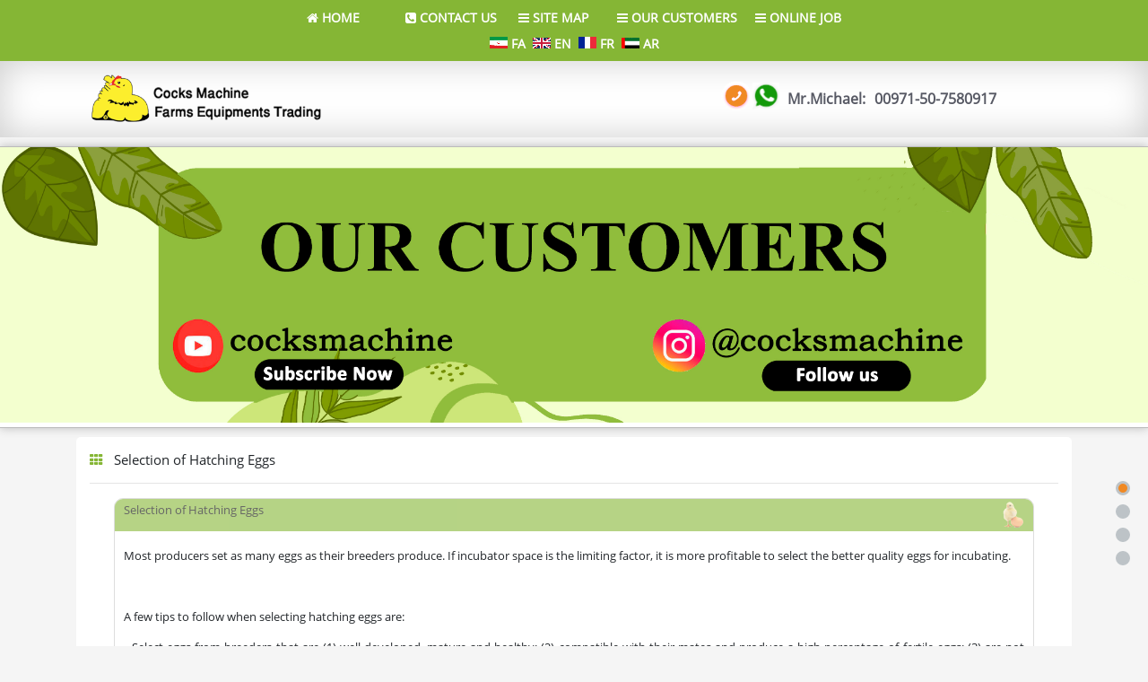

--- FILE ---
content_type: text/html
request_url: https://cocksmachine.com/select_health.html
body_size: 5032
content:
<!DOCTYPE html>
<html lang=fa dir=rtl>

<head>
	<script async src="https://www.googletagmanager.com/gtag/js?id=AW-1007707979"></script>
	<script>
	window.dataLayer = window.dataLayer || [];

	function gtag() {
		dataLayer.push(arguments);
	}
	gtag('js', new Date());
	gtag('config', 'AW-1007707979');
	</script>
	<script>
	(function(w, d, s, l, i) {
		w[l] = w[l] || [];
		w[l].push({
			'gtm.start': new Date().getTime(),
			event: 'gtm.js'
		});
		var f = d.getElementsByTagName(s)[0],
			j = d.createElement(s),
			dl = l != 'dataLayer' ? '&l=' + l : '';
		j.async = true;
		j.src = 'https://www.googletagmanager.com/gtm.js?id=' + i + dl;
		f.parentNode.insertBefore(j, f);
	})(window, document, 'script', 'dataLayer', 'GTM-MJ3HB8B');
	</script>
	<script async src="https://www.googletagmanager.com/gtag/js?id=G-8V310PEE2Z"></script>
	<script>
	window.dataLayer = window.dataLayer || [];

	function gtag() {
		dataLayer.push(arguments);
	}
	gtag('js', new Date());
	gtag('config', 'G-8V310PEE2Z');
	</script>
	<title>Egg incubator , chicken incubator | Cocksmachine</title>
	<meta name=description content="Cocksmachine products are able to work by car battery & solar power | For the first time battery operated egg incubators has been innovated | CocksMachine">
	<meta name=robots content=noodp>
	<meta name=keywords content="chicken incubator,egg incubator">
	<link href=https://cocksmachine.com/ rel=canonical>
	<meta property=og:locale content=fa_IR>
	<meta property=og:type content=website>
	<meta property=og:title content="Egg incubator , Chicken incubator | Cocksmachine">
	<meta property=og:description content="Cocksmachine products are able to work by car battery & solar power | For the first time battery operated egg incubators has been innovated | CocksMachine">
	<meta content=https://cocksmachine.com/ property=og:url>
	<meta property=og:site_name content=CocksMachine>
	<meta property=og:image content=../img/arm-seo.png>
	<meta name=twitter:card content=summary>
	<meta name=twitter:description content="Cocksmachine products are able to work by car battery & solar power | For the first time battery operated egg incubators has been innovated | CocksMachine">
	<meta name=twitter:title content="Egg incubator , Chicken incubator | CocksMachine">
	<meta name=twitter:image content=../img/arm-seo.png>
	<script type=application/ld+json>{"@context":"http:\/\/schema.org","@type":"WebSite","url":"http:\/\/cocksmachine.com\/","name":"\u062f\u0633\u062a\u06af\u0627\u0647 \u062c\u0648\u062c\u0647 \u06a9\u0634\u06cc \u06a9\u0627\u06a9\u0633 \u0645\u0627\u0634\u06cc\u0646","alternateName":"\u062f\u0633\u062a\u06af\u0627\u0647 \u062c\u0648\u062c\u0647 \u06a9\u0634\u06cc","potentialAction":{"@type":"SearchAction","target":"http:\/\/cocksmachine.com\/?s={search_term_string}","query-input":"required name=search_term_string"}}</script>
	<script type=application/ld+json>{"@context":"http:\/\/schema.org","@type":"Organization","url":"http:\/\/cocksmachine.com\/","sameAs":["http:\/\/facebook.com\/cocksincubators","https:\/\/www.instagram.com\/chickenincubator\/"],"name":"\u06a9\u0627\u06a9\u0633 \u0645\u0627\u0634\u06cc\u0646","logo":"http:\/\/cocksmachine.com\/img\/arm-seo.png"}</script>
	<meta name=msvalidate.01 content=927DB89219E804727D33E9E7A012F32D>
	<meta name=google-site-verification content=googlefc44ee695928b303.html>
	<meta http-equiv=Pragma content=no-cache>
	<meta http-equiv=Expires content=-1>
	<meta http-equiv=CACHE-CONTROL content=NO-CACHE>
	<meta http-equiv=Content-Type content="text/html; charset=UTF-8">
	<meta charset=utf-8>
	<meta name=format-detection content="telephone=no">
	<meta http-equiv=X-UA-Compatible content="IE=edge">
	<meta name=viewport content="width=device-width, initial-scale=1">
	<meta name=description content="Cocksmachine products are able to work by car battery & solar power | For the first time battery operated egg incubators has been innovated | CocksMachine">
	<meta name=keywords content="Egg incubator , Chicken incubator | Cocksmachine">
	<meta name=robots contetns=index,follow>
	<link rel=apple-touch-icon href=https://www.cocksmachine.com/favicon.ico>
	<link rel=apple-touch-icon-precomposed sizes=57x57 href=https://www.cocksmachine.com/logo1.png>
	<link rel=apple-touch-icon-precomposed sizes=72x72 href=https://www.cocksmachine.com/logo2.png>
	<link rel=apple-touch-icon-precomposed sizes=114x114 href=https://www.cocksmachine.com/logo3.png>
	<link rel=apple-touch-icon-precomposed sizes=144x144 href=https://www.cocksmachine.com/logo4.png>
	<link rel=stylesheet href=./css/main.css>
	<link rel=stylesheet href=./css/guide.css>
	<link rel=stylesheet href=./css/responsive.css>
	<link rel=stylesheet href=./css/bootstrap.css>
	<link rel=stylesheet href=./css/bootstrap-rtl.min.css>
	<link rel=stylesheet href=./css/font-awesome.min.css>
	<link rel=stylesheet href=./css/reset.css>
	<link rel=stylesheet type=text/css href=./slider/engine1/style.css>
</head>

<body>
	<noscript>
		<iframe src="https://www.googletagmanager.com/ns.html?id=GTM-MJ3HB8B" height=0 width=0 style=display:none;visibility:hidden></iframe>
	</noscript>
	<div data-spy=affix id=dot-nav>
		<ul>
			<li class="awesome-tooltip active" title=Header_Sec>
				<a href=#header_Sec></a>
			</li>
			<li class=awesome-tooltip title=Content_Sec>
				<a href=#content_Sec></a>
			</li>
			<li class=awesome-tooltip title=News_Sec>
				<a href=#news_Sec></a>
			</li>
			<li class=awesome-tooltip title=Footer_Sec>
				<a href=#footer_Sec></a>
			</li>
		</ul>
	</div>
	<section id=header_Sec>
		<div class=top_menu_row>
			<div class=row>
				<div class=container>
					<div class="col-sm-12 col-md-12 col-xs-12 text-center top_menu"><a target="_blank" href="./index.html"><i class="fa fa-home" aria-hidden="true"></i>&nbsp;<strong>HOME</strong></a><a href="https://cocksmachine.com/contact/" target="_blank"><i class="fa fa-phone-square" aria-hidden="true"></i>&nbsp;<strong>CONTACT US</strong></a>
						<br class="mobile_br"><a target="_blank" href="./site_map.html"><i class="fa fa-bars" aria-hidden="true"></i>&nbsp;<strong>SITE MAP</strong></a><a target="_blank" href="./news_3.html"><i class="fa fa-bars" aria-hidden="true"></i>&nbsp;<strong>OUR CUSTOMERS</strong></a><a target="_blank" href="./job"><i class="fa fa-bars" aria-hidden="true"></i>&nbsp;<strong>ONLINE JOB</strong></a>
						<br>
						<a target="_blank" style="margin:5px 2px;min-width:30px;text-decoration:none!important;color:#fff" href="https://www.cocksmachine.com/fa"><img src="image/fa.png"><strong>&nbsp;FA</strong></a>
						<a target="_blank" href="https://www.cocksmachine.com/" style="margin:5px 2px;min-width:30px;text-decoration:none!important;color:#fff"><img src="image/en.png"><strong>&nbsp;EN</strong></a>
						<a target="_blank" href="https://www.cocksmachine.com/fr/" style="margin:5px 2px;min-width:30px;text-decoration:none!important;color:#fff"><img src="image/fr.png"><strong>&nbsp;FR</strong></a>
						<a target="_blank" href="https://www.cocksmachine.com/Ar/" style="margin:5px 2px;min-width:30px;text-decoration:none!important;color:#fff"><img src="image/ar.png"><strong>&nbsp;AR</strong></a>
					</div>
				</div>
			</div>
		</div>
		<div class=top_row>
			<div class=row>
				<div class=container>
					<div class="col-xs-12 text-left pc_logo"><img src=image/ed.png></div>
					<div class="col-md-5 col-sm-12 col-xs-12 tel pull-right">
						<div class=pull-left><a class=pull-right href=https://wa.me/971507580917>00971-50-7580917</a><a class=pull-right href=https://wa.me/971507580917>&nbsp;Mr.Michael: </a><img class=pull-right style="width: 30px !important; height: auto;margin-top:4px;" src=image/whatsup.gif><img class=pull-right style="width:36px; height: auto;margin-top: 2px;" src=./image/phone.gif></div>
						<div class=clearfix></div>
					</div>
					<div class="clearfix visible-md-block"></div>
					<div class="clearfix visible-sm-block"></div>
					<div class="clearfix visible-xs-block"></div>
				</div>
			</div>
		</div>
		<div class=clearfix></div>
		<div class="col-md-12 col-sm-12 col-sx-12 top_icon text-center" style="padding: 0px !important;">
			<div id=hero>
				<a class=youtube href=https://www.youtube.com/cocksmachine target=_blank></a>
				<a class=instagram href="https://www.instagram.com/eggincubator" target=_blank></a><img src=https://www.cocksmachine.com/slider/data1/images/14.jpg alt>
				<div class=ws_shadow></div>
			</div>
		</div>
		<script type=text/javascript src=./slider/engine1/wowslider.js></script>
		<script type=text/javascript src=./slider/engine1/script.js></script>
	</section>
	<section id=content_Sec>
		<div class="col-xs-12 text-center main_content">
			<div class=container>
				<div class=row>
					<div class="inner_content text-left">
						<h2 class=inner_content_titr><i class="fa fa-th" aria-hidden=true></i> &nbsp; Selection of Hatching Eggs </h2>
						<hr>
						<div id=general_info class=guide_wrapper>
							<div class="guide_header guide_header_green" style="opacity: 0.6;">
								<h3 class=pull-left>Selection of Hatching Eggs</h3><img class=pull-right width=26px height=30px src=image/guide/bullet2.png>
								<div class=clearfix></div>
							</div>
							<div class="guide_body text-center">
								<p class=text-justify> Most producers set as many eggs as their breeders produce. If incubator space is the limiting factor, it is more profitable to select the better quality eggs for incubating.
									<br>
									<br> A few tips to follow when selecting hatching eggs are:
									<br> • Select eggs from breeders that are (1) well developed, mature and healthy; (2) compatible with their mates and produce a high percentage of fertile eggs; (3) are not disturbed much during the mating season; (4) fed a complete breeder diet; and (5) not directly related [brother, sister, mother, father, etc.].
									<br>• Avoid excessively large or small eggs. Large eggs hatch poorly and small eggs produce small chicks.
									<br>• Avoid eggs with cracked or thin shells. These eggs have difficulty retaining moisture needed for proper chick development. Penetration of disease organisms increase in cracked eggs.
									<br>• Do not incubate eggs that are excessively misshapen.
									<br>• Keep only clean eggs for hatching. Do not wash dirty eggs or wipe eggs clean with a damp cloth. This removes the egg's protective coating and exposes it to entry of disease organisms. The washing and rubbing action also serves to force disease organisms through the pores of the shell. </p>
							</div>
						</div>
						<div id=how_strap class=guide_wrapper>
							<div class="guide_header guide_header_green" style="opacity: 0.9;">
								<h3 class=pull-left>Egg Care and Storage</h3><img class=pull-right width=26px height=30px src=image/guide/bullet2.png>
								<div class=clearfix></div>
							</div>
							<div class="guide_body text-center">
								<p class=text-justify> Many times a producer carefully attends to the incubation process but disregards the care of the eggs before they are placed in the incubator. Even before incubation starts the embryo is developing and needs proper care. Hatching eggs suffer from reduced hatchability if the eggs are not cared for properly. Listed below are tips to help maintain hatching egg quality.
									<br> • Collect eggs at least three times daily. When daily high temperatures exceed 85 degrees F. increase egg collection to five times daily. Collect two or three times in the morning and one or two times in the afternoon.
									<br>• Slightly soiled eggs can be used for hatching purposes without causing hatching problems, but dirty eggs should not be saved. Do not wash dirty eggs.
									<br>• Store eggs in a cool-humid storage area. Ideal storage conditions include a 55 degree F. temperature and 75% relative humidity. Store the eggs with the small end pointed downward.
									<br> • Alter egg position periodically if not incubating within 4-6 days. Turn the eggs to a new position once daily until placing in the incubator.
									<br> • Hatchability holds reasonably well up to seven days, but declines rapidly afterward. Therefore, do not store eggs more than 7 days before incubating. After 3 weeks of storage, hatchability drops to almost zero. Plan ahead and have a regular hatching schedule to avoid storage problems and reduced hatches.
									<br>• Allow cool eggs to warm slowly to room temperature before placing in the incubator. Abrupt warming from 55 degrees to 100 degrees causes moisture condensation on the egg shell that leads to disease and reduced hatches. </p>
							</div>
						</div>
					</div>
					<div class=clearfix></div>
				</div>
			</div>
		</div>
		<div class=clearfix></div>
	</section>
	<section id=news_Sec>
		<div class="col-md-12 col-sm-12 middle_div text-center">
			<div class=row><img class=pic_page src=./image/middle_image/136.jpg></div>
		</div>
		<div class=clearfix></div>
		<div class="col-md-12 col-sm-12 col-sx-12 top_icon text-center">
			<div class=row>
				<div class="col-md-2 col-sm-4 col-xs-6">
					<a target=_blank href=./files/file.pdf>
						<div class=icon><img src=image/icon/chart.png>
							<p> Download Cataluge </p>
						</div>
					</a>
				</div>
				<div class="col-md-4 col-sm-4 col-xs-6">
					<a target=_blank href=terms.html>
						<div class=icon><img src=./image/icon/gift.png>
							<p> Terms & condition </p>
						</div>
					</a>
				</div>
				<div class="clearfix visible-xs-block"></div>
				<div class="col-md-2 col-sm-4 col-xs-6">
					<a target=_blank href=./standard.html>
						<div class=icon><img src=image/icon/iso.png>
							<p> Iso 9001:2008 </p>
						</div>
					</a>
				</div>
				<div class="col-md-4 col-sm-4 col-xs-6">
					<a target=_blank href="big machine.html">
						<div class=icon><img src=image/icon/sun.png>
							<p> Why Not Big Machine ? </p>
						</div>
					</a>
				</div>
				<div class="clearfix visible-xs-block"></div>
				<div class="clearfix visible-sm-block"></div>
				<div class="clearfix visible-md-block"></div>
			</div>
		</div>
		<div class=clearfix></div>
	</section>
	<br>
	<section id=footer_Sec>
		<div class=row>
			<div class="container text-center">
				<div class=bottom_img>
					<div class=text-center style="display: inline-block; max-width: 230px;">
						<a target=_blank href=./find_issu.html><img src=./image/bottom_img/1.jpg></a>
					</div>
					<div class=text-center style="display: inline-block; max-width: 230px;">
						<a target=_blank href=chicken_time_table.html><img src=./image/bottom_img/2.jpg></a>
					</div>
					<div class=text-center style="display: inline-block; max-width: 230px;">
						<a target=_blank href=film_gallery.html><img src=./image/bottom_img/3.jpg></a>
					</div>
					<div class=text-center style="display: inline-block; max-width: 230px;">
						<a target=_blank href=./woody_metal_problems.html><img src=./image/bottom_img/4.jpg></a>
					</div>
					<div class=text-center style="display: inline-block; max-width: 230px;">
						<a target=_blank href=./general_notes.html><img src=./image/bottom_img/5.jpg></a>
					</div>
					<div class=text-center style="display: inline-block; max-width: 230px;">
						<a target=_blank href=./chicken_retention-conditions.html><img src=./image/bottom_img/6.jpg></a>
					</div>
					<div class=text-center style="display: inline-block; max-width: 230px;">
						<a target=_blank href=./fertility_test.html><img src=./image/bottom_img/7.jpg></a>
					</div>
					<div class=text-center style="display: inline-block; max-width: 230px;">
						<a target=_blank href=./select_health.html><img src=./image/bottom_img/8.jpg></a>
					</div>
					<div class=clearfix></div>
				</div>
			</div>
		</div>
		<div class=footer>
			<div class=container>
				<div class="col-md-6 col-sm-12 col-sx-12 text-left contact_footer">
					<h5><i class="fa fa-users" aria-hidden=true></i>&nbsp;Contact Us</h5>
					<hr>
					<p><i class="fa fa-phone-square" aria-hidden=true></i> &nbsp; International Customers & agents
						<br><i class="fa fa-map-marker" aria-hidden=true></i>&nbsp;&nbsp;&nbsp; UAE- Dubai
						<br><img style="width: 20px; height: auto;" src=image/whatsup.gif>&nbsp;&nbsp;<span dir=ltr><a href=https://wa.me/971507580917>Mr. Michael : 00971-50-7580917</a></span>
						<br><i class="fa fa-envelope" aria-hidden=true></i>&nbsp; <span dir=ltr> <a href="/cdn-cgi/l/email-protection" class="__cf_email__" data-cfemail="5f1833303d3e331f3c303c342c323e3c3736313a713c3032">[email&#160;protected]</a> </span></p>
					<br>
				</div>
				<div class="col-md-6 col-sm-12 col-sx-12 text-left fast_link">
					<h5><i class="fa fa-external-link" aria-hidden=true></i>&nbsp;Quick Access</h5>
					<hr>
					<p><a href=https://cocksmachine.com/contact/ target=_blank>Contact Us</a>
						<br><a target=_blank href=./gallery.html>Image Gallery</a>
						<br><a target=_blank href=./exhibition.html>Exhibitions</a>
						<br>
					</p>
				</div>
				<div class=clearfix></div>
			</div>
			<div class=clearfix></div>
			<div class=second_footer><img src=./image/footer2.png width=100% height=100%>
				<p class=text-left style="color:#000;font-size:15px;margin-bottom: 0px; position: absolute;bottom: 24px;left:30px"> Copyright ©2006 cocksmachine.com </p>
			</div>
		</div>
	</section>
	<script data-cfasync="false" src="/cdn-cgi/scripts/5c5dd728/cloudflare-static/email-decode.min.js"></script><script src=./js/jquery.min.js></script>
	<script src=./js/bootstrap.js></script>
	<script src=./js/dot.js></script>
	<script type=text/javascript src=./slider/engine1/wowslider.js></script>
	<script type=text/javascript src=./slider/engine1/script.js></script>
	<script type=text/javascript src=./js/guide.js></script>
<script defer src="https://static.cloudflareinsights.com/beacon.min.js/vcd15cbe7772f49c399c6a5babf22c1241717689176015" integrity="sha512-ZpsOmlRQV6y907TI0dKBHq9Md29nnaEIPlkf84rnaERnq6zvWvPUqr2ft8M1aS28oN72PdrCzSjY4U6VaAw1EQ==" data-cf-beacon='{"version":"2024.11.0","token":"2e85b79d43684b15aac8f3e981ff6040","r":1,"server_timing":{"name":{"cfCacheStatus":true,"cfEdge":true,"cfExtPri":true,"cfL4":true,"cfOrigin":true,"cfSpeedBrain":true},"location_startswith":null}}' crossorigin="anonymous"></script>
</body>

</html>

--- FILE ---
content_type: text/css
request_url: https://cocksmachine.com/css/main.css
body_size: 1540
content:
body,html{overflow-x:hidden!important}.top_row,div.row{margin-right:0!important;margin-left:0!important}.tel a,.top_menu a{display:inline-block}.archive,.archive:hover,.bottom_img img,.bottom_img img:hover,.icon,.icon:hover,.left_news h6,.left_news h6:hover{transition-duration:.5s}#dot-nav li,.icon{cursor:pointer;position:relative}#dot-nav a,#dot-nav li,#hero,.icon,.second_footer{position:relative}#hero,.marquee{overflow:hidden}#hero .instagram,#hero .youtube{position:absolute;width:50%;top:0}@font-face{font-family:Open-Sans;src:url('../font/OpenSans-Regular.eot') format('eot'),url('../font/OpenSans-Regular.woff') format('woff'),url('../font/OpenSans-Regular.ttf') format('truetype');font-weight:400;font-style:normal}body{direction:ltr;font-family:Open-Sans!important;padding:0;margin:0!important;background-color:#f5f5f5!important}.top_row{background-color:#fff;padding-top:10px;padding-bottom:10px;box-shadow:0 0 40px inset #ccc}.left_news h6:hover,.top_menu_row{background-color:#85b635}.icon,.middle_div,.news_div{background-color:#fff}.top_menu{padding:5px 0;font-weight:700}.top_menu a{text-align:left;color:#fff;font-size:14px;margin:5px 10px;min-width:90px}.icon,.icon p{text-align:center}.top_menu a:hover{text-decoration:none;color:#ff0}.archive:hover,.left_news a,.tel a:hover{text-decoration:none!important}.mobile_br{display:none}.tel a{padding:0 5px;color:#575964;font-size:16px;vertical-align:middle;line-height:35px;margin-top:5px;font-weight:700}.tel a:hover{color:#85b635!important}.top_icon{margin-top:10px;background:#fff;padding:10px 0;border-bottom:1px solid #bbb;border-top:1px solid #bbb;box-shadow:0 0 10px #bbb}.icon{border-radius:8px;padding:5px;height:147px}.icon img{width:90%;height:90%;max-width:70px;max-height:70px}.icon p{position:absolute;bottom:5px;width:99%;margin:0;padding:0 10px;color:#444;font-size:13px}.archive a,.left_news h6,.left_news p,.right_news p,.top_titr{font-size:15px}.icon:hover{border-top-left-radius:50px;border-bottom-right-radius:50px;box-shadow:0 0 15px inset #ddd;filter:grayscale(100%)}.icon:hover img{-webkit-animation:2s linear spin;-moz-animation:2s linear spin;animation:2s linear spin}.chick_icon{width:24px!important;height:24px!important}@-moz-keyframes spin{100%{-moz-transform:rotateY(360deg)}}@-webkit-keyframes spin{100%{-webkit-transform:rotateY(360deg)}}@keyframes spin{100%{-webkit-transform:rotateY(360deg);transform:rotateY(360deg)}}.top_titr{font-weight:400;line-height:40px;vertical-align:top;margin:43px;color:red;direction:rtl}.marquee{width:990px;margin:0 auto;white-space:nowrap;box-sizing:border-box}.marquee span{display:block;padding-left:100%;animation:40s linear infinite marquee}.marquee span:hover{animation-play-state:paused}@keyframes marquee{100%{transform:translate(-100%,0)}0%{transform:translate(100%,0)}}.main_content .col-md-3,.main_content .col-sm-6,.main_content .col-xs-12{padding:0!important}.news_div{box-shadow:0 0 5px #ccc;border:1px solid #ccc;border-radius:7px;margin-top:10px}.left_news,.right_news{padding:15px 5px}.archive,.middle_div{padding-top:10px;padding-bottom:10px}.left_news h5,.right_news h5{color:#535660}.left_news h5 i,.left_news h6,.left_news p i,.right_news h5 i{color:#85b635}.right_news img{width:90%}.left_news p{color:555}.left_news h6{padding:5px}.contact_footer p,.fast_link p{padding-right:20px}.left_news h6:hover{color:#fff}.titr_hr{border-top:2px solid rgba(0,0,0,.1)}.news_divider{border-top:2px solid rgba(255,255,0,.5)}.middle_div{box-shadow:inset 0 13px 15px -10px #ccc,inset 0 -13px 15px -10px #ccc;border-top:1px solid #d3d3d3;border-bottom:1px solid #d3d3d3}.pic_page{margin:0 auto;width:100%;max-width:600px;height:100%}.bottom_img,.bottom_img img{margin-top:10px}.bottom_img img{display:block;width:95%;height:auto;margin-bottom:10px;border:5px solid #fff;border-radius:15px}.bottom_img img:hover{border-radius:50px;box-shadow:0 0 20px #777}.archive{background-color:#85b635;margin-top:15px;border-radius:5px;color:#fff}.archive:hover{background-color:#ff0}.footer,.more_lang:hover,.second_footer{background-color:#fff}.archive a,.archive:hover a,.fast_link p a:hover,.more_lang,.more_lang:hover{text-decoration:none}.archive a{color:#fff;display:block}.archive:hover a{color:#333}.footer{width:100%;height:auto;min-height:100px;padding:20px 10px 0;background-size:100%;margin-top:15px;border-top:5px solid #ff0;font-weight:700}.second_footer{width:100%;height:auto;min-height:120px}.contact_footer p i,.footer h5{color:#555;font-size:15px}.contact_footer p,.more_lang{line-height:30px;font-size:13px}.footer hr{border-top:2px solid rgba(0,0,0,.2)}.contact_footer p{color:#555}.contact_footer p span a,.contact_footer p span a:hover{text-decoration:none;color:#555!important}.social img{width:50px;height:50px;margin:3px 4px;padding-bottom:0;transition-duration:.3s}.social img:hover{padding-bottom:5px;transition-duration:.3s}.fast_link p a{font-size:14px;color:#555;line-height:25px}.fast_link p a:hover{color:#555}section{padding:13% 0;height:100%}#dot-nav{position:fixed;right:10px;top:80%;margin-top:-50px;height:100px;z-index:999}#dot-nav ul{list-style:none;margin:0;padding:0}#dot-nav li{background-color:#bdc3c7;border:3px solid #bdc3c7;border-radius:15px;padding:5px;height:10px;margin:10px 10px 0 0;width:10px;vertical-align:bottom}#dot-nav li.active,#dot-nav li:hover{background-color:#f08924}#dot-nav a{outline:0;vertical-align:top;margin:0 0 0 25px;top:-5px}.awesome-tooltip+.tooltip>.tooltip-inner{background-color:#f08924;color:#f5f5f5;border:1px solid #f08924}.awesome-tooltip+.tooltip.left>.tooltip-arrow{top:50%;right:0;margin-top:-5px;border-top:5px solid transparent;border-bottom:5px solid transparent;border-left:5px solid #f08924}.tel{margin:-55px}.pc_logo img{width:300px}@media(max-width:1000px){.pc_logo{display:none}.tel{margin:0}}@media(max-width:480){.top_menu a{display:inline-block;width:90px!important;text-align:left!important}}.linkToRefrence,.linkToRefrence:hover{color:#6d952c}@media(min-width:768px) and (max-width:1000px){.tel{max-width:100%!important}}@media(min-width:386px) and (max-width:400px){.tel a{font-size:13px}}.fast_link{float:right}.col-xs-6,.contact_footer{float:left}.more_lang{display:inline-block;max-width:90px;width:100%;padding:2px;background-color:rgba(255,255,0,.3);border:1px solid rgba(255,255,0,.3);border-radius:5px;margin:2px;color:#506c23;transition-duration:.2s}.more_lang:hover{color:#597826;border:1px solid #597826;transition-duration:.2s;box-shadow:0 0 5px #555}.news_img_bottom img{width:100%;max-width:500px}.col-xs-6{width:50%!important}#hero{width:100%;height:auto;max-height:350px}#hero img{max-width:100%;height:auto}#hero .youtube{display:block;height:100%;left:0}#hero .instagram{display:block;height:100%;right:0}

--- FILE ---
content_type: text/css
request_url: https://cocksmachine.com/css/guide.css
body_size: 254
content:
.main_content {
    padding: 0px !important;
}

.inner_content {
    background-color: #fff;
    display: block;
    width: 100%;
    margin: 10px 0px;
    padding: 15px;
    border-radius: 5px;
}

.p_titr {
    font-size: 13px;
    padding: 5px 20px;
}

.inner_content_titr i {
    color: #85b635;
}

.inner_content_titr {
    font-size: 15px;
}

.titr_table {
    margin: 0 auto;
}

.titr_table td {
    border: 1px solid #597826;
    padding: 10px 50px;
    font-size: 13px;
    color: #333;
    transition-duration: 0.5s
}

.titr_table a {
    color: #597826;
}

.titr_table a:hover {
    color: #597826;
    text-decoration: none !important;
}

.titr_table td:hover {
    padding-right: 60px;
    padding-left: 40px;
    background-color: #ffff00;
    transition-duration: 0.5s
}

.guide_wrapper {
    width: 95%;
    margin: 10px auto;
    border: 1px solid #ddd;
    border-radius: 10px;
    padding: 0px;
    overflow: hidden;
}

.guide_wrapper img {
    border: 0px solid #ffff00;
    border-radius: 10px;

}

.guide_header {
    color: #000;
    padding: 3px 10px;
    font-size: 13px;
}

.guide_header_green {
    background-color: #85b635;
}

/*
.guide_header_yellow{
    background-color: rgba(255,255,0,0.3);
}
*/
.guide_header i:hover {
    cursor: pointer;
}

.guide_body {
    padding: 10px;
    text-align: justify;
    font-size: 13px;
    line-height: 34px;
}

.guide_body .container,
.guide_body > .container > .row > .col-sm-12,
.guide_body > .container > .row > .col-md-12 {
    padding: 0px !important;
}

.guide_out_link {
    display: inline-block;
    max-width: 150px;
    width: 100%;
    line-height: 30px;
    padding: 5px;
    background-color: #597826;
    border: 1px solid #506c23;
    border-radius: 5px;
    margin: 5px;
    color: #fff;
    font-size: 14px;
    text-decoration: none;
    transition-duration: 0.2s;

}

.guide_out_link:hover {
    text-decoration: none;
    color: #597826;
    border: 1px solid #597826;
    background-color: #fff;
    transition-duration: 0.2s;
    box-shadow: 0px 0px 5px #555;
}

.guide_img {
    width: 100%;
    max-width: 250px;
}

.table_bird_days table,
.info_table table {
    margin: 0 auto;
    width: 100%;
    max-width: 500px;
    text-align: center;
}

.table_bird_days table th {
    text-align: center !important;
    border: 1px solid #ddd;
    width: 50%;
    background-color: rgba(255, 255, 0, 0.3);
}

.table_bird_days table td,
.info_table table td {
    border: 1px solid #ddd;
   max-width: 50%;
}

.info_table table th {
    text-align: center !important;
    border: 1px solid #ddd;
    width: 33%;
    background-color: rgba(255, 255, 0, 0.3);

}


.table_5Col table {
    margin: 0 auto;
    width: 100%;
    max-width: 700px;
    text-align: center;
    vertical-align: middle;
}

.table_5Col table td {
    text-align: center !important;
    border: 1px solid #ddd;
    width: 20%;
}

.table_5Col table .yelowBg {
    background-color: rgba(255, 255, 0, 0.3);
}

.titr_table img {
    width: 100%;
    max-width: 200px;
}


--- FILE ---
content_type: text/css
request_url: https://cocksmachine.com/css/responsive.css
body_size: -90
content:
@media (max-width:575px) {
    .tel {
        text-align: center;
    }
    .tel a {
        display: inline-block;
        padding-right: 10px;
        padding-left: 10px;
    }
	div.gallery.num2 {
		height: auto;
    }
}
@media (max-width:385px) {
   .tel a {
       font-size: 11px;
       padding-right: 0px;
       padding-left: 0px;
    }
    .tel img{
/*        width: 40px !important;*/
    }
    .tel {
        padding-right: 0px !important;
    }
    .top_row{
        padding-top: 5px;
        padding-bottom: 5px;
    }
	.responsive{
		width: 100%;
		margin-top:10px;
	}
	div.gallery{
		height: auto;
	}
	div.gallery.num2 {
    height: auto;
    }
 }

@media(max-width:500px) {
    .mobile_br {
        display: block;
    }
}

@media(min-width:768px) and (max-width:1000px){
    .tel{
        max-width: 100%;
    }
}

@media(min-width:386px) and (max-width:400px){
    .tel a{
        font-size:13px;
    }
	div.gallery{
		height: auto;
	}
	.responsive {
		width: 100%;
		margin-top:10px;
	}
	div.gallery.num2 {
    height: auto;
}
}

@media(min-width:401px) and (max-width:500px){
    .responsive {
		width: 100%;
		margin-top:10px;
	}
	div.gallery {
    height: auto;
     }
	 div.gallery.num2 {
    height: auto;
    }
}



--- FILE ---
content_type: text/css
request_url: https://cocksmachine.com/css/bootstrap-rtl.min.css
body_size: 3459
content:
/*******************************************************************************
 *              bootstrap-rtl (version 3.3.4)
 *      Author: Morteza Ansarinia (http://github.com/morteza)
 *  Created on: August 13,2015
 *     Project: bootstrap-rtl
 *   Copyright: Unlicensed Public Domain
 *******************************************************************************/

html {
    direction: ltr
}

body {
    direction: ltr
}

.flip.text-left {
    text-align: right
}

.flip.text-right {
    text-align: left
}

.list-unstyled {
    padding-right: 0;
    padding-left: initial
}

.list-inline {
    padding-right: 0;
    padding-left: initial;
    margin-right: -5px;
    margin-left: 0
}

dd {
    margin-right: 0;
    margin-left: initial
}

@media (min-width:768px) {
    .dl-horizontal dt {
        float: right;
        clear: right;
        text-align: left
    }

    .dl-horizontal dd {
        margin-right: 180px;
        margin-left: 0
    }
}

blockquote {
    border-right: 5px solid #eee;
    border-left: 0
}

.blockquote-reverse,
blockquote.pull-left {
    padding-left: 15px;
    padding-right: 0;
    border-left: 5px solid #eee;
    border-right: 0;
    text-align: left
}

.col-xs-1,
.col-sm-1,
.col-md-1,
.col-lg-1,
.col-xs-2,
.col-sm-2,
.col-md-2,
.col-lg-2,
.col-xs-3,
.col-sm-3,
.col-md-3,
.col-lg-3,
.col-xs-4,
.col-sm-4,
.col-md-4,
.col-lg-4,
.col-xs-5,
.col-sm-5,
.col-md-5,
.col-lg-5,
.col-xs-6,
.col-sm-6,
.col-md-6,
.col-lg-6,
.col-xs-7,
.col-sm-7,
.col-md-7,
.col-lg-7,
.col-xs-8,
.col-sm-8,
.col-md-8,
.col-lg-8,
.col-xs-9,
.col-sm-9,
.col-md-9,
.col-lg-9,
.col-xs-10,
.col-sm-10,
.col-md-10,
.col-lg-10,
.col-xs-11,
.col-sm-11,
.col-md-11,
.col-lg-11,
.col-xs-12,
.col-sm-12,
.col-md-12,
.col-lg-12 {
    position: relative;
    min-height: 1px;
    padding-left: 15px;
    padding-right: 15px
}

.col-xs-1,
.col-xs-2,
.col-xs-3,
.col-xs-4,
.col-xs-5,
.col-xs-6,
.col-xs-7,
.col-xs-8,
.col-xs-9,
.col-xs-10,
.col-xs-11,
.col-xs-12 {
    float: left
}

.col-xs-12 {
    width: 100%
}

.col-xs-11 {
    width: 91.66666667%
}

.col-xs-10 {
    width: 83.33333333%
}

.col-xs-9 {
    width: 75%
}

.col-xs-8 {
    width: 66.66666667%
}

.col-xs-7 {
    width: 58.33333333%
}

.col-xs-6 {
    width: 50%
}

.col-xs-5 {
    width: 41.66666667%
}

.col-xs-4 {
    width: 33.33333333%
}

.col-xs-3 {
    width: 25%
}

.col-xs-2 {
    width: 16.66666667%
}

.col-xs-1 {
    width: 8.33333333%
}

.col-xs-pull-12 {
    left: 100%;
    right: auto
}

.col-xs-pull-11 {
    left: 91.66666667%;
    right: auto
}

.col-xs-pull-10 {
    left: 83.33333333%;
    right: auto
}

.col-xs-pull-9 {
    left: 75%;
    right: auto
}

.col-xs-pull-8 {
    left: 66.66666667%;
    right: auto
}

.col-xs-pull-7 {
    left: 58.33333333%;
    right: auto
}

.col-xs-pull-6 {
    left: 50%;
    right: auto
}

.col-xs-pull-5 {
    left: 41.66666667%;
    right: auto
}

.col-xs-pull-4 {
    left: 33.33333333%;
    right: auto
}

.col-xs-pull-3 {
    left: 25%;
    right: auto
}

.col-xs-pull-2 {
    left: 16.66666667%;
    right: auto
}

.col-xs-pull-1 {
    left: 8.33333333%;
    right: auto
}

.col-xs-pull-0 {
    left: auto;
    right: auto
}

.col-xs-push-12 {
    right: 100%;
    left: 0
}

.col-xs-push-11 {
    right: 91.66666667%;
    left: 0
}

.col-xs-push-10 {
    right: 83.33333333%;
    left: 0
}

.col-xs-push-9 {
    right: 75%;
    left: 0
}

.col-xs-push-8 {
    right: 66.66666667%;
    left: 0
}

.col-xs-push-7 {
    right: 58.33333333%;
    left: 0
}

.col-xs-push-6 {
    right: 50%;
    left: 0
}

.col-xs-push-5 {
    right: 41.66666667%;
    left: 0
}

.col-xs-push-4 {
    right: 33.33333333%;
    left: 0
}

.col-xs-push-3 {
    right: 25%;
    left: 0
}

.col-xs-push-2 {
    right: 16.66666667%;
    left: 0
}

.col-xs-push-1 {
    right: 8.33333333%;
    left: 0
}

.col-xs-push-0 {
    right: auto;
    left: 0
}

.col-xs-offset-12 {
    margin-right: 100%;
    margin-left: 0
}

.col-xs-offset-11 {
    margin-right: 91.66666667%;
    margin-left: 0
}

.col-xs-offset-10 {
    margin-right: 83.33333333%;
    margin-left: 0
}

.col-xs-offset-9 {
    margin-right: 75%;
    margin-left: 0
}

.col-xs-offset-8 {
    margin-right: 66.66666667%;
    margin-left: 0
}

.col-xs-offset-7 {
    margin-right: 58.33333333%;
    margin-left: 0
}

.col-xs-offset-6 {
    margin-right: 50%;
    margin-left: 0
}

.col-xs-offset-5 {
    margin-right: 41.66666667%;
    margin-left: 0
}

.col-xs-offset-4 {
    margin-right: 33.33333333%;
    margin-left: 0
}

.col-xs-offset-3 {
    margin-right: 25%;
    margin-left: 0
}

.col-xs-offset-2 {
    margin-right: 16.66666667%;
    margin-left: 0
}

.col-xs-offset-1 {
    margin-right: 8.33333333%;
    margin-left: 0
}

.col-xs-offset-0 {
    margin-right: 0;
    margin-left: 0
}

@media (min-width:768px) {

    .col-sm-1,
    .col-sm-2,
    .col-sm-3,
    .col-sm-4,
    .col-sm-5,
    .col-sm-6,
    .col-sm-7,
    .col-sm-8,
    .col-sm-9,
    .col-sm-10,
    .col-sm-11,
    .col-sm-12 {
        float: left
    }

    .col-sm-12 {
        width: 100%
    }

    .col-sm-11 {
        width: 91.66666667%
    }

    .col-sm-10 {
        width: 83.33333333%
    }

    .col-sm-9 {
        width: 75%
    }

    .col-sm-8 {
        width: 66.66666667%
    }

    .col-sm-7 {
        width: 58.33333333%
    }

    .col-sm-6 {
        width: 50%
    }

    .col-sm-5 {
        width: 41.66666667%
    }

    .col-sm-4 {
        width: 33.33333333%
    }

    .col-sm-3 {
        width: 25%
    }

    .col-sm-2 {
        width: 16.66666667%
    }

    .col-sm-1 {
        width: 8.33333333%
    }

    .col-sm-pull-12 {
        left: 100%;
        right: auto
    }

    .col-sm-pull-11 {
        left: 91.66666667%;
        right: auto
    }

    .col-sm-pull-10 {
        left: 83.33333333%;
        right: auto
    }

    .col-sm-pull-9 {
        left: 75%;
        right: auto
    }

    .col-sm-pull-8 {
        left: 66.66666667%;
        right: auto
    }

    .col-sm-pull-7 {
        left: 58.33333333%;
        right: auto
    }

    .col-sm-pull-6 {
        left: 50%;
        right: auto
    }

    .col-sm-pull-5 {
        left: 41.66666667%;
        right: auto
    }

    .col-sm-pull-4 {
        left: 33.33333333%;
        right: auto
    }

    .col-sm-pull-3 {
        left: 25%;
        right: auto
    }

    .col-sm-pull-2 {
        left: 16.66666667%;
        right: auto
    }

    .col-sm-pull-1 {
        left: 8.33333333%;
        right: auto
    }

    .col-sm-pull-0 {
        left: auto;
        right: auto
    }

    .col-sm-push-12 {
        right: 100%;
        left: 0
    }

    .col-sm-push-11 {
        right: 91.66666667%;
        left: 0
    }

    .col-sm-push-10 {
        right: 83.33333333%;
        left: 0
    }

    .col-sm-push-9 {
        right: 75%;
        left: 0
    }

    .col-sm-push-8 {
        right: 66.66666667%;
        left: 0
    }

    .col-sm-push-7 {
        right: 58.33333333%;
        left: 0
    }

    .col-sm-push-6 {
        right: 50%;
        left: 0
    }

    .col-sm-push-5 {
        right: 41.66666667%;
        left: 0
    }

    .col-sm-push-4 {
        right: 33.33333333%;
        left: 0
    }

    .col-sm-push-3 {
        right: 25%;
        left: 0
    }

    .col-sm-push-2 {
        right: 16.66666667%;
        left: 0
    }

    .col-sm-push-1 {
        right: 8.33333333%;
        left: 0
    }

    .col-sm-push-0 {
        right: auto;
        left: 0
    }

    .col-sm-offset-12 {
        margin-right: 100%;
        margin-left: 0
    }

    .col-sm-offset-11 {
        margin-right: 91.66666667%;
        margin-left: 0
    }

    .col-sm-offset-10 {
        margin-right: 83.33333333%;
        margin-left: 0
    }

    .col-sm-offset-9 {
        margin-right: 75%;
        margin-left: 0
    }

    .col-sm-offset-8 {
        margin-right: 66.66666667%;
        margin-left: 0
    }

    .col-sm-offset-7 {
        margin-right: 58.33333333%;
        margin-left: 0
    }

    .col-sm-offset-6 {
        margin-right: 50%;
        margin-left: 0
    }

    .col-sm-offset-5 {
        margin-right: 41.66666667%;
        margin-left: 0
    }

    .col-sm-offset-4 {
        margin-right: 33.33333333%;
        margin-left: 0
    }

    .col-sm-offset-3 {
        margin-right: 25%;
        margin-left: 0
    }

    .col-sm-offset-2 {
        margin-right: 16.66666667%;
        margin-left: 0
    }

    .col-sm-offset-1 {
        margin-right: 8.33333333%;
        margin-left: 0
    }

    .col-sm-offset-0 {
        margin-right: 0;
        margin-left: 0
    }
}

@media (min-width:992px) {

    .col-md-1,
    .col-md-2,
    .col-md-3,
    .col-md-4,
    .col-md-5,
    .col-md-6,
    .col-md-7,
    .col-md-8,
    .col-md-9,
    .col-md-10,
    .col-md-11,
    .col-md-12 {
        float: left
    }

    .col-md-12 {
        width: 100%
    }

    .col-md-11 {
        width: 91.66666667%
    }

    .col-md-10 {
        width: 83.33333333%
    }

    .col-md-9 {
        width: 75%
    }

    .col-md-8 {
        width: 66.66666667%
    }

    .col-md-7 {
        width: 58.33333333%
    }

    .col-md-6 {
        width: 50%
    }

    .col-md-5 {
        width: 41.66666667%
    }

    .col-md-4 {
        width: 33.33333333%
    }

    .col-md-3 {
        width: 25%
    }

    .col-md-2 {
        width: 16.66666667%
    }

    .col-md-1 {
        width: 8.33333333%
    }

    .col-md-pull-12 {
        left: 100%;
        right: auto
    }

    .col-md-pull-11 {
        left: 91.66666667%;
        right: auto
    }

    .col-md-pull-10 {
        left: 83.33333333%;
        right: auto
    }

    .col-md-pull-9 {
        left: 75%;
        right: auto
    }

    .col-md-pull-8 {
        left: 66.66666667%;
        right: auto
    }

    .col-md-pull-7 {
        left: 58.33333333%;
        right: auto
    }

    .col-md-pull-6 {
        left: 50%;
        right: auto
    }

    .col-md-pull-5 {
        left: 41.66666667%;
        right: auto
    }

    .col-md-pull-4 {
        left: 33.33333333%;
        right: auto
    }

    .col-md-pull-3 {
        left: 25%;
        right: auto
    }

    .col-md-pull-2 {
        left: 16.66666667%;
        right: auto
    }

    .col-md-pull-1 {
        left: 8.33333333%;
        right: auto
    }

    .col-md-pull-0 {
        left: auto;
        right: auto
    }

    .col-md-push-12 {
        right: 100%;
        left: 0
    }

    .col-md-push-11 {
        right: 91.66666667%;
        left: 0
    }

    .col-md-push-10 {
        right: 83.33333333%;
        left: 0
    }

    .col-md-push-9 {
        right: 75%;
        left: 0
    }

    .col-md-push-8 {
        right: 66.66666667%;
        left: 0
    }

    .col-md-push-7 {
        right: 58.33333333%;
        left: 0
    }

    .col-md-push-6 {
        right: 50%;
        left: 0
    }

    .col-md-push-5 {
        right: 41.66666667%;
        left: 0
    }

    .col-md-push-4 {
        right: 33.33333333%;
        left: 0
    }

    .col-md-push-3 {
        right: 25%;
        left: 0
    }

    .col-md-push-2 {
        right: 16.66666667%;
        left: 0
    }

    .col-md-push-1 {
        right: 8.33333333%;
        left: 0
    }

    .col-md-push-0 {
        right: auto;
        left: 0
    }

    .col-md-offset-12 {
        margin-right: 100%;
        margin-left: 0
    }

    .col-md-offset-11 {
        margin-right: 91.66666667%;
        margin-left: 0
    }

    .col-md-offset-10 {
        margin-right: 83.33333333%;
        margin-left: 0
    }

    .col-md-offset-9 {
        margin-right: 75%;
        margin-left: 0
    }

    .col-md-offset-8 {
        margin-right: 66.66666667%;
        margin-left: 0
    }

    .col-md-offset-7 {
        margin-right: 58.33333333%;
        margin-left: 0
    }

    .col-md-offset-6 {
        margin-right: 50%;
        margin-left: 0
    }

    .col-md-offset-5 {
        margin-right: 41.66666667%;
        margin-left: 0
    }

    .col-md-offset-4 {
        margin-right: 33.33333333%;
        margin-left: 0
    }

    .col-md-offset-3 {
        margin-right: 25%;
        margin-left: 0
    }

    .col-md-offset-2 {
        margin-right: 16.66666667%;
        margin-left: 0
    }

    .col-md-offset-1 {
        margin-right: 8.33333333%;
        margin-left: 0
    }

    .col-md-offset-0 {
        margin-right: 0;
        margin-left: 0
    }
}

@media (min-width:1200px) {

    .col-lg-1,
    .col-lg-2,
    .col-lg-3,
    .col-lg-4,
    .col-lg-5,
    .col-lg-6,
    .col-lg-7,
    .col-lg-8,
    .col-lg-9,
    .col-lg-10,
    .col-lg-11,
    .col-lg-12 {
        float: left
    }

    .col-lg-12 {
        width: 100%
    }

    .col-lg-11 {
        width: 91.66666667%
    }

    .col-lg-10 {
        width: 83.33333333%
    }

    .col-lg-9 {
        width: 75%
    }

    .col-lg-8 {
        width: 66.66666667%
    }

    .col-lg-7 {
        width: 58.33333333%
    }

    .col-lg-6 {
        width: 50%
    }

    .col-lg-5 {
        width: 41.66666667%
    }

    .col-lg-4 {
        width: 33.33333333%
    }

    .col-lg-3 {
        width: 25%
    }

    .col-lg-2 {
        width: 16.66666667%
    }

    .col-lg-1 {
        width: 8.33333333%
    }

    .col-lg-pull-12 {
        left: 100%;
        right: auto
    }

    .col-lg-pull-11 {
        left: 91.66666667%;
        right: auto
    }

    .col-lg-pull-10 {
        left: 83.33333333%;
        right: auto
    }

    .col-lg-pull-9 {
        left: 75%;
        right: auto
    }

    .col-lg-pull-8 {
        left: 66.66666667%;
        right: auto
    }

    .col-lg-pull-7 {
        left: 58.33333333%;
        right: auto
    }

    .col-lg-pull-6 {
        left: 50%;
        right: auto
    }

    .col-lg-pull-5 {
        left: 41.66666667%;
        right: auto
    }

    .col-lg-pull-4 {
        left: 33.33333333%;
        right: auto
    }

    .col-lg-pull-3 {
        left: 25%;
        right: auto
    }

    .col-lg-pull-2 {
        left: 16.66666667%;
        right: auto
    }

    .col-lg-pull-1 {
        left: 8.33333333%;
        right: auto
    }

    .col-lg-pull-0 {
        left: auto;
        right: auto
    }

    .col-lg-push-12 {
        right: 100%;
        left: 0
    }

    .col-lg-push-11 {
        right: 91.66666667%;
        left: 0
    }

    .col-lg-push-10 {
        right: 83.33333333%;
        left: 0
    }

    .col-lg-push-9 {
        right: 75%;
        left: 0
    }

    .col-lg-push-8 {
        right: 66.66666667%;
        left: 0
    }

    .col-lg-push-7 {
        right: 58.33333333%;
        left: 0
    }

    .col-lg-push-6 {
        right: 50%;
        left: 0
    }

    .col-lg-push-5 {
        right: 41.66666667%;
        left: 0
    }

    .col-lg-push-4 {
        right: 33.33333333%;
        left: 0
    }

    .col-lg-push-3 {
        right: 25%;
        left: 0
    }

    .col-lg-push-2 {
        right: 16.66666667%;
        left: 0
    }

    .col-lg-push-1 {
        right: 8.33333333%;
        left: 0
    }

    .col-lg-push-0 {
        right: auto;
        left: 0
    }

    .col-lg-offset-12 {
        margin-right: 100%;
        margin-left: 0
    }

    .col-lg-offset-11 {
        margin-right: 91.66666667%;
        margin-left: 0
    }

    .col-lg-offset-10 {
        margin-right: 83.33333333%;
        margin-left: 0
    }

    .col-lg-offset-9 {
        margin-right: 75%;
        margin-left: 0
    }

    .col-lg-offset-8 {
        margin-right: 66.66666667%;
        margin-left: 0
    }

    .col-lg-offset-7 {
        margin-right: 58.33333333%;
        margin-left: 0
    }

    .col-lg-offset-6 {
        margin-right: 50%;
        margin-left: 0
    }

    .col-lg-offset-5 {
        margin-right: 41.66666667%;
        margin-left: 0
    }

    .col-lg-offset-4 {
        margin-right: 33.33333333%;
        margin-left: 0
    }

    .col-lg-offset-3 {
        margin-right: 25%;
        margin-left: 0
    }

    .col-lg-offset-2 {
        margin-right: 16.66666667%;
        margin-left: 0
    }

    .col-lg-offset-1 {
        margin-right: 8.33333333%;
        margin-left: 0
    }

    .col-lg-offset-0 {
        margin-right: 0;
        margin-left: 0
    }
}

caption {
    text-align: left
}

th {
    text-align: left
}

@media screen and (max-width:767px) {
    .table-responsive > .table-bordered {
        border: 0
    }

    .table-responsive > .table-bordered > thead > tr > th:first-child,
    .table-responsive > .table-bordered > tbody > tr > th:first-child,
    .table-responsive > .table-bordered > tfoot > tr > th:first-child,
    .table-responsive > .table-bordered > thead > tr > td:first-child,
    .table-responsive > .table-bordered > tbody > tr > td:first-child,
    .table-responsive > .table-bordered > tfoot > tr > td:first-child {
        border-right: 0;
        border-left: initial
    }

    .table-responsive > .table-bordered > thead > tr > th:last-child,
    .table-responsive > .table-bordered > tbody > tr > th:last-child,
    .table-responsive > .table-bordered > tfoot > tr > th:last-child,
    .table-responsive > .table-bordered > thead > tr > td:last-child,
    .table-responsive > .table-bordered > tbody > tr > td:last-child,
    .table-responsive > .table-bordered > tfoot > tr > td:last-child {
        border-left: 0;
        border-right: initial
    }
}

.radio label,
.checkbox label {
    padding-left: 20px;
    padding-right: initial
}

.radio input[type=radio],
.radio-inline input[type=radio],
.checkbox input[type=checkbox],
.checkbox-inline input[type=checkbox] {
    margin-left: -20px;
    margin-right: auto
}

.radio-inline,
.checkbox-inline {
    padding-right: 20px;
    padding-left: 0
}

.radio-inline + .radio-inline,
.checkbox-inline + .checkbox-inline {
    margin-right: 10px;
    margin-left: 0
}

.has-feedback .form-control {
    padding-left: 42.5px;
    padding-right: 12px
}

.form-control-feedback {
    right: 0;
    left: auto
}

@media (min-width:768px) {
    .form-inline label {
        padding-right: 0;
        padding-left: initial
    }

    .form-inline .radio input[type=radio],
    .form-inline .checkbox input[type=checkbox] {
        margin-right: 0;
        margin-left: auto
    }
}

@media (min-width:768px) {
    .form-horizontal .control-label {
        text-align: left
    }
}

.form-horizontal .has-feedback .form-control-feedback {
    left: 15px;
    right: auto
}

.caret {
    margin-right: 2px;
    margin-left: 0
}

.dropdown-menu {
    right: 0;
    left: auto;
    float: left;
    text-align: right
}

.dropdown-menu.pull-right {
    left: 0;
    right: auto;
    float: right
}

.dropdown-menu-right {
    left: auto;
    right: 0
}

.dropdown-menu-left {
    left: 0;
    right: auto
}

@media (min-width:768px) {
    .navbar-right .dropdown-menu {
        left: auto;
        right: 0
    }

    .navbar-right .dropdown-menu-left {
        left: 0;
        right: auto
    }
}

.btn-group > .btn,
.btn-group-vertical > .btn {
    float: left
}

.btn-group .btn + .btn,
.btn-group .btn + .btn-group,
.btn-group .btn-group + .btn,
.btn-group .btn-group + .btn-group {
    margin-right: -1px;
    margin-left: 0
}

.btn-toolbar {
    margin-right: -5px;
    margin-left: 0
}

.btn-toolbar .btn-group,
.btn-toolbar .input-group {
    float: left
}

.btn-toolbar > .btn,
.btn-toolbar > .btn-group,
.btn-toolbar > .input-group {
    margin-left: 5px;
    margin-right: 0
}

.btn-group > .btn:first-child {
    margin-left: 0
}

.btn-group > .btn:first-child:not(:last-child):not(.dropdown-toggle) {
    border-top-left-radius: 4px;
    border-bottom-left-radius: 4px;
    border-bottom-right-radius: 0;
    border-top-right-radius: 0
}

.btn-group > .btn:last-child:not(:first-child),
.btn-group > .dropdown-toggle:not(:first-child) {
    border-top-right-radius: 4px;
    border-bottom-right-radius: 4px;
    border-bottom-left-radius: 0;
    border-top-left-radius: 0
}

.btn-group > .btn-group {
    float: left
}

.btn-group.btn-group-justified > .btn,
.btn-group.btn-group-justified > .btn-group {
    float: none
}

.btn-group > .btn-group:not(:first-child):not(:last-child) > .btn {
    border-radius: 0
}

.btn-group > .btn-group:first-child > .btn:last-child,
.btn-group > .btn-group:first-child > .dropdown-toggle {
    border-top-right-radius: 4px;
    border-bottom-right-radius: 4px;
    border-bottom-left-radius: 0;
    border-top-left-radius: 0
}

.btn-group > .btn-group:last-child > .btn:first-child {
    border-top-left-radius: 4px;
    border-bottom-left-radius: 4px;
    border-bottom-right-radius: 0;
    border-top-right-radius: 0
}

.btn .caret {
    margin-right: 0
}

.btn-group-vertical > .btn + .btn,
.btn-group-vertical > .btn + .btn-group,
.btn-group-vertical > .btn-group + .btn,
.btn-group-vertical > .btn-group + .btn-group {
    margin-top: -1px;
    margin-right: 0
}

.input-group .form-control {
    float: left
}

.input-group .form-control:first-child,
.input-group-addon:first-child,
.input-group-btn:first-child > .btn,
.input-group-btn:first-child > .btn-group > .btn,
.input-group-btn:first-child > .dropdown-toggle,
.input-group-btn:last-child > .btn:not(:last-child):not(.dropdown-toggle),
.input-group-btn:last-child > .btn-group:not(:last-child) > .btn {
    border-bottom-right-radius: 4px;
    border-top-right-radius: 4px;
    border-bottom-left-radius: 0;
    border-top-left-radius: 0
}

.input-group-addon:first-child {
    border-left: 0;
    border-right: 1px solid
}

.input-group .form-control:last-child,
.input-group-addon:last-child,
.input-group-btn:last-child > .btn,
.input-group-btn:last-child > .btn-group > .btn,
.input-group-btn:last-child > .dropdown-toggle,
.input-group-btn:first-child > .btn:not(:first-child),
.input-group-btn:first-child > .btn-group:not(:first-child) > .btn {
    border-bottom-left-radius: 4px;
    border-top-left-radius: 4px;
    border-bottom-right-radius: 0;
    border-top-right-radius: 0
}

.input-group-addon:last-child {
    border-left-width: 1px;
    border-left-style: solid;
    border-right: 0
}

.input-group-btn > .btn + .btn {
    margin-right: -1px;
    margin-left: auto
}

.input-group-btn:first-child > .btn,
.input-group-btn:first-child > .btn-group {
    margin-left: -1px;
    margin-right: auto
}

.input-group-btn:last-child > .btn,
.input-group-btn:last-child > .btn-group {
    margin-right: -1px;
    margin-left: auto
}

.nav {
    padding-right: 0;
    padding-left: initial
}

.nav-tabs > li {
    float: left
}

.nav-tabs > li > a {
    margin-left: auto;
    margin-right: -2px;
    border-radius: 4px 4px 0 0
}

.nav-pills > li {
    float: left
}

.nav-pills > li > a {
    border-radius: 4px
}

.nav-pills > li + li {
    margin-right: 2px;
    margin-left: auto
}

.nav-stacked > li {
    float: none
}

.nav-stacked > li + li {
    margin-right: 0;
    margin-left: auto
}

.nav-justified > .dropdown .dropdown-menu {
    right: auto
}

.nav-tabs-justified > li > a {
    margin-left: 0;
    margin-right: auto
}

@media (min-width:768px) {
    .nav-tabs-justified > li > a {
        border-radius: 4px 4px 0 0
    }
}

@media (min-width:768px) {
    .navbar-header {
        float: right
    }
}

.navbar-collapse {
    padding-right: 15px;
    padding-left: 15px
}

.navbar-brand {
    float: right
}

@media (min-width:768px) {

    .navbar > .container .navbar-brand,
    .navbar > .container-fluid .navbar-brand {
        margin-right: -15px;
        margin-left: auto
    }
}

.navbar-toggle {
    float: left;
    margin-left: 15px;
    margin-right: auto
}

@media (max-width:767px) {

    .navbar-nav .open .dropdown-menu > li > a,
    .navbar-nav .open .dropdown-menu .dropdown-header {
        padding: 5px 25px 5px 15px
    }
}

@media (min-width:768px) {
    .navbar-nav {
        float: right
    }

    .navbar-nav > li {
        float: right
    }
}

@media (min-width:768px) {
    .navbar-left.flip {
        float: right !important
    }

    .navbar-right:last-child {
        margin-left: -15px;
        margin-right: auto
    }

    .navbar-right.flip {
        float: left !important;
        margin-left: -15px;
        margin-right: auto
    }

    .navbar-right .dropdown-menu {
        left: 0;
        right: auto
    }
}

@media (min-width:768px) {
    .navbar-text {
        float: right
    }

    .navbar-text.navbar-right:last-child {
        margin-left: 0;
        margin-right: auto
    }
}

.pagination {
    padding-right: 0
}

.pagination > li > a,
.pagination > li > span {
    float: right;
    margin-right: -1px;
    margin-left: 0
}

.pagination > li:first-child > a,
.pagination > li:first-child > span {
    margin-left: 0;
    border-bottom-right-radius: 4px;
    border-top-right-radius: 4px;
    border-bottom-left-radius: 0;
    border-top-left-radius: 0
}

.pagination > li:last-child > a,
.pagination > li:last-child > span {
    margin-right: -1px;
    border-bottom-left-radius: 4px;
    border-top-left-radius: 4px;
    border-bottom-right-radius: 0;
    border-top-right-radius: 0
}

.pager {
    padding-right: 0;
    padding-left: initial
}

.pager .next > a,
.pager .next > span {
    float: left
}

.pager .previous > a,
.pager .previous > span {
    float: right
}

.nav-pills > li > a > .badge {
    margin-left: 0;
    margin-right: 3px
}

.list-group-item > .badge {
    float: left
}

.list-group-item > .badge + .badge {
    margin-left: 5px;
    margin-right: auto
}

.alert-dismissable,
.alert-dismissible {
    padding-left: 35px;
    padding-right: 15px
}

.alert-dismissable .close,
.alert-dismissible .close {
    right: auto;
    left: -21px
}

.progress-bar {
    float: right
}

.media > .pull-left {
    margin-right: 10px
}

.media > .pull-left.flip {
    margin-right: 0;
    margin-left: 10px
}

.media > .pull-right {
    margin-left: 10px
}

.media > .pull-right.flip {
    margin-left: 0;
    margin-right: 10px
}

.media-right,
.media > .pull-right {
    padding-right: 10px;
    padding-left: initial
}

.media-left,
.media > .pull-left {
    padding-left: 10px;
    padding-right: initial
}

.media-list {
    padding-right: 0;
    padding-left: initial;
    list-style: none
}

.list-group {
    padding-right: 0;
    padding-left: initial
}

.panel > .table:first-child > thead:first-child > tr:first-child td:first-child,
.panel > .table-responsive:first-child > .table:first-child > thead:first-child > tr:first-child td:first-child,
.panel > .table:first-child > tbody:first-child > tr:first-child td:first-child,
.panel > .table-responsive:first-child > .table:first-child > tbody:first-child > tr:first-child td:first-child,
.panel > .table:first-child > thead:first-child > tr:first-child th:first-child,
.panel > .table-responsive:first-child > .table:first-child > thead:first-child > tr:first-child th:first-child,
.panel > .table:first-child > tbody:first-child > tr:first-child th:first-child,
.panel > .table-responsive:first-child > .table:first-child > tbody:first-child > tr:first-child th:first-child {
    border-top-left-radius: 3px;
    border-top-right-radius: 0
}

.panel > .table:first-child > thead:first-child > tr:first-child td:last-child,
.panel > .table-responsive:first-child > .table:first-child > thead:first-child > tr:first-child td:last-child,
.panel > .table:first-child > tbody:first-child > tr:first-child td:last-child,
.panel > .table-responsive:first-child > .table:first-child > tbody:first-child > tr:first-child td:last-child,
.panel > .table:first-child > thead:first-child > tr:first-child th:last-child,
.panel > .table-responsive:first-child > .table:first-child > thead:first-child > tr:first-child th:last-child,
.panel > .table:first-child > tbody:first-child > tr:first-child th:last-child,
.panel > .table-responsive:first-child > .table:first-child > tbody:first-child > tr:first-child th:last-child {
    border-top-right-radius: 3px;
    border-top-left-radius: 0
}

.panel > .table:last-child > tbody:last-child > tr:last-child td:first-child,
.panel > .table-responsive:last-child > .table:last-child > tbody:last-child > tr:last-child td:first-child,
.panel > .table:last-child > tfoot:last-child > tr:last-child td:first-child,
.panel > .table-responsive:last-child > .table:last-child > tfoot:last-child > tr:last-child td:first-child,
.panel > .table:last-child > tbody:last-child > tr:last-child th:first-child,
.panel > .table-responsive:last-child > .table:last-child > tbody:last-child > tr:last-child th:first-child,
.panel > .table:last-child > tfoot:last-child > tr:last-child th:first-child,
.panel > .table-responsive:last-child > .table:last-child > tfoot:last-child > tr:last-child th:first-child {
    border-bottom-left-radius: 3px;
    border-top-right-radius: 0
}

.panel > .table:last-child > tbody:last-child > tr:last-child td:last-child,
.panel > .table-responsive:last-child > .table:last-child > tbody:last-child > tr:last-child td:last-child,
.panel > .table:last-child > tfoot:last-child > tr:last-child td:last-child,
.panel > .table-responsive:last-child > .table:last-child > tfoot:last-child > tr:last-child td:last-child,
.panel > .table:last-child > tbody:last-child > tr:last-child th:last-child,
.panel > .table-responsive:last-child > .table:last-child > tbody:last-child > tr:last-child th:last-child,
.panel > .table:last-child > tfoot:last-child > tr:last-child th:last-child,
.panel > .table-responsive:last-child > .table:last-child > tfoot:last-child > tr:last-child th:last-child {
    border-bottom-right-radius: 3px;
    border-top-left-radius: 0
}

.panel > .table-bordered > thead > tr > th:first-child,
.panel > .table-responsive > .table-bordered > thead > tr > th:first-child,
.panel > .table-bordered > tbody > tr > th:first-child,
.panel > .table-responsive > .table-bordered > tbody > tr > th:first-child,
.panel > .table-bordered > tfoot > tr > th:first-child,
.panel > .table-responsive > .table-bordered > tfoot > tr > th:first-child,
.panel > .table-bordered > thead > tr > td:first-child,
.panel > .table-responsive > .table-bordered > thead > tr > td:first-child,
.panel > .table-bordered > tbody > tr > td:first-child,
.panel > .table-responsive > .table-bordered > tbody > tr > td:first-child,
.panel > .table-bordered > tfoot > tr > td:first-child,
.panel > .table-responsive > .table-bordered > tfoot > tr > td:first-child {
    border-right: 0;
    border-left: none
}

.panel > .table-bordered > thead > tr > th:last-child,
.panel > .table-responsive > .table-bordered > thead > tr > th:last-child,
.panel > .table-bordered > tbody > tr > th:last-child,
.panel > .table-responsive > .table-bordered > tbody > tr > th:last-child,
.panel > .table-bordered > tfoot > tr > th:last-child,
.panel > .table-responsive > .table-bordered > tfoot > tr > th:last-child,
.panel > .table-bordered > thead > tr > td:last-child,
.panel > .table-responsive > .table-bordered > thead > tr > td:last-child,
.panel > .table-bordered > tbody > tr > td:last-child,
.panel > .table-responsive > .table-bordered > tbody > tr > td:last-child,
.panel > .table-bordered > tfoot > tr > td:last-child,
.panel > .table-responsive > .table-bordered > tfoot > tr > td:last-child {
    border-right: none;
    border-left: 0
}

.embed-responsive .embed-responsive-item,
.embed-responsive iframe,
.embed-responsive embed,
.embed-responsive object {
    right: 0;
    left: auto
}

.close {
    float: right
}

.modal-footer {
    text-align: right
}

.modal-footer.flip {
    text-align: left
}

.modal-footer .btn + .btn {
    margin-right: auto;
    margin-left: 5px
}

.modal-footer .btn-group .btn + .btn {
    margin-left: -1px;
    margin-right: auto
}

.modal-footer .btn-block + .btn-block {
    margin-left: 0;
    margin-right: auto
}

.popover {
    left: auto;
    text-align: right
}

.popover.top > .arrow {
    right: 50%;
    left: auto;
    margin-right: -11px;
    margin-left: auto
}

.popover.top > .arrow:after {
    margin-right: -10px;
    margin-left: auto
}

.popover.bottom > .arrow {
    right: 50%;
    left: auto;
    margin-right: -11px;
    margin-left: auto
}

.popover.bottom > .arrow:after {
    margin-right: -10px;
    margin-left: auto
}

.carousel-control {
    right: 0;
    bottom: 0
}

.carousel-control.left {
    right: auto;
    left: 0;
    background-image: -webkit-linear-gradient(left, color-stop(rgba(0, 0, 0, .5) 0), color-stop(rgba(0, 0, 0, .0001) 100%));
    background-image: -o-linear-gradient(left, rgba(0, 0, 0, .5) 0, rgba(0, 0, 0, .0001) 100%);
    background-image: linear-gradient(to right, rgba(0, 0, 0, .5) 0, rgba(0, 0, 0, .0001) 100%);
    background-repeat: repeat-x;
    filter: progid:DXImageTransform.Microsoft.gradient(startColorstr='#80000000', endColorstr='#00000000', GradientType=1)
}

.carousel-control.right {
    left: auto;
    right: 0;
    background-image: -webkit-linear-gradient(left, color-stop(rgba(0, 0, 0, .0001) 0), color-stop(rgba(0, 0, 0, .5) 100%));
    background-image: -o-linear-gradient(left, rgba(0, 0, 0, .0001) 0, rgba(0, 0, 0, .5) 100%);
    background-image: linear-gradient(to right, rgba(0, 0, 0, .0001) 0, rgba(0, 0, 0, .5) 100%);
    background-repeat: repeat-x;
    filter: progid:DXImageTransform.Microsoft.gradient(startColorstr='#00000000', endColorstr='#80000000', GradientType=1)
}

.carousel-control .icon-prev,
.carousel-control .glyphicon-chevron-left {
    left: 50%;
    right: auto;
    margin-right: -10px
}

.carousel-control .icon-next,
.carousel-control .glyphicon-chevron-right {
    right: 50%;
    left: auto;
    margin-left: -10px
}

.carousel-indicators {
    right: 50%;
    left: 0;
    margin-right: -30%;
    margin-left: 0;
    padding-left: 0
}

@media screen and (min-width:768px) {

    .carousel-control .glyphicon-chevron-left,
    .carousel-control .icon-prev {
        margin-left: 0;
        margin-right: -15px
    }

    .carousel-control .glyphicon-chevron-right,
    .carousel-control .icon-next {
        margin-left: 0;
        margin-right: -15px
    }

    .carousel-caption {
        left: 20%;
        right: 20%;
        padding-bottom: 30px
    }
}

.pull-right.flip {
    float: left !important
}

.pull-left.flip {
    float: right !important
}


--- FILE ---
content_type: text/css
request_url: https://cocksmachine.com/css/reset.css
body_size: 112
content:
/* reset css */
        
        html,
        body,
        div,
        span,
        applet,
        object,
        iframe,
        h1,
        h2,
        h3,
        h4,
        h5,
        h6,
        p,
        blockquote,
        pre,
        a,
        abbr,
        acronym,
        address,
        big,
        cite,
        code,
        del,
        dfn,
        em,
        img,
        ins,
        kbd,
        q,
        s,
        samp,
        small,
        strike,
        strong,
        sub,
        sup,
        tt,
        var,
        b,
        u,
        i,
        center,
        dl,
        dt,
        dd,
        ol,
        ul,
        li,
        fieldset,
        form,
        label,
        legend,
        table,
        caption,
        tbody,
        tfoot,
        thead,
        tr,
        th,
        td,
        article,
        aside,
        canvas,
        details,
        embed,
        figure,
        figcaption,
        footer,
        header,
        hgroup,
        menu,
        nav,
        output,
        ruby,
        section,
        summary,
        time,
        mark,
        audio,
        video {
            margin: 0;
            padding: 0;
            border: 0;
            font-size: 100%;
            font: inherit;
            vertical-align: baseline
        }
        
        article,
        aside,
        details,
        figcaption,
        figure,
        footer,
        header,
        hgroup,
        menu,
        nav,
        section {
            display: block
        }
        
        body {
            line-height: 1
        }
        
        ol,
        ul {
            list-style: none
        }
        
        blockquote,
        q {
            quotes: none
        }
        
        blockquote:before,
        blockquote:after,
        q:before,
        q:after {
            content: '';
            content: none
        }
        
        table {
            border-collapse: collapse;
            border-spacing: 0
        }
        
        body {
            font: 100% "roboto", "Trebuchet MS", sans-serif;
            background-color: #EF476F;
        }
        
        a {
            text-decoration: none;
        }

--- FILE ---
content_type: text/css
request_url: https://cocksmachine.com/slider/engine1/style.css
body_size: 2177
content:
/*
 *	generated by WOW Slider 8.8
 *	template Tick
 */
@import url(https://fonts.googleapis.com/css?family=Marck+Script&subset=latin,cyrillic,latin-ext);
#wowslider-container1 { 
	display: table;
	zoom: 1; 
	position: relative;
	width: 100%;
	max-width: 100%;
	max-height:400px;
	margin:0px auto 0px;
	z-index:90;
	text-align:left; /* reset align=center */
	font-size: 10px;
	text-shadow: none; /* fix some user styles */

	/* reset box-sizing (to boostrap friendly) */
	-webkit-box-sizing: content-box;
	-moz-box-sizing: content-box;
	box-sizing: content-box; 
}
* html #wowslider-container1{ width:1500px }
#wowslider-container1 .ws_images ul{
	position:relative;
	width: 10000%; 
	height:100%;
	left:0;
	list-style:none;
	margin:0;
	padding:0;
	border-spacing:0;
	overflow: visible;
	/*table-layout:fixed;*/
}
#wowslider-container1 .ws_images ul li{
	position: relative;
	width:1%;
	height:100%;
	line-height:0; /*opera*/
	overflow: hidden;
	float:left;
	/*font-size:0;*/
	padding:0 0 0 0 !important;
	margin:0 0 0 0 !important;
}

#wowslider-container1 .ws_images{
	position: relative;
	left:0;
	top:0;
	height:100%;
	max-height:400px;
	max-width: 100%;
	vertical-align: top;
	border:3px solid #FFFFFF;
	overflow: hidden;
}
#wowslider-container1 .ws_images ul a{
	width:100%;
	height:100%;
	max-height:400px;
	display:block;
	color:transparent;
}
#wowslider-container1 img{
	max-width: none !important;
}
#wowslider-container1 .ws_images .ws_list img,
#wowslider-container1 .ws_images > div > img{
	width:100%;
	border:none 0;
	max-width: none;
	padding:0;
	margin:0;
}
#wowslider-container1 .ws_images > div > img {
	max-height:400px;
}

#wowslider-container1 .ws_images iframe {
	position: absolute;
	z-index: -1;
}

#wowslider-container1 .ws-title > div {
	display: inline-block !important;
}

#wowslider-container1 a{ 
	text-decoration: none; 
	outline: none; 
	border: none; 
}

#wowslider-container1  .ws_bullets { 
	float: left;
	position:absolute;
	z-index:70;
}
#wowslider-container1  .ws_bullets div{
	position:relative;
	float:left;
	font-size: 0px;
}
/* compatibility with Joomla styles */
#wowslider-container1  .ws_bullets a {
	line-height: 0;
}

#wowslider-container1  .ws_script{
	display:none;
}
#wowslider-container1 sound, 
#wowslider-container1 object{
	position:absolute;
}

/* prevent some of users reset styles */
#wowslider-container1 .ws_effect {
	position: static;
	width: 100%;
	height: 100%;
}

#wowslider-container1 .ws_photoItem {
	border: 2em solid #fff;
	margin-left: -2em;
	margin-top: -2em;
}
#wowslider-container1 .ws_cube_side {
	background: #A6A5A9;
}


#wowslider-container1.ws_gestures {
	cursor: -webkit-grab;
	cursor: -moz-grab;
	cursor: url("[data-uri]"), move;
}
#wowslider-container1.ws_gestures.ws_grabbing {
	cursor: -webkit-grabbing;
	cursor: -moz-grabbing;
	cursor: url("[data-uri]"), move;
}

/* hide controls when video start play */
#wowslider-container1.ws_video_playing .ws_bullets,
#wowslider-container1.ws_video_playing .ws_fullscreen,
#wowslider-container1.ws_video_playing .ws_next,
#wowslider-container1.ws_video_playing .ws_prev {
	display: none;
}


/* youtube/vimeo buttons */
#wowslider-container1 .ws_video_btn {
	position: absolute;
	display: none;
	cursor: pointer;
	top: 0;
	left: 0;
	width: 100%;
	height: 100%;
	z-index: 55;
}
#wowslider-container1 .ws_video_btn.ws_youtube,
#wowslider-container1 .ws_video_btn.ws_vimeo {
	display: block;
}
#wowslider-container1 .ws_video_btn div {
	position: absolute;
	background-image: url(./playvideo.png);
	background-size: 200%;
	top: 50%;
	left: 50%;
	width: 7em;
	height: 5em;
	margin-left: -3.5em;
	margin-top: -2.5em;
}
#wowslider-container1 .ws_video_btn.ws_youtube div {
	background-position: 0 0;
}
#wowslider-container1 .ws_video_btn.ws_youtube:hover div {
	background-position: 100% 0;
}
#wowslider-container1 .ws_video_btn.ws_vimeo div {
	background-position: 0 100%;
}
#wowslider-container1 .ws_video_btn.ws_vimeo:hover div {
	background-position: 100% 100%;
}

#wowslider-container1 .ws_playpause.ws_hide {
	display: none !important;
}

#wowslider-container1  .ws_bullets { 
	padding: 4px; 
}
#wowslider-container1 .ws_bullets a { 
	width:15px;
	height:15px;
	background: url(./bullet.png) left top;
	float: left; 
	text-indent: -4000px; 
	position:relative;
	margin-left:5px;
	color:transparent;
}
#wowslider-container1 .ws_bullets a:hover, #wowslider-container1 .ws_bullets a.ws_selbull{
	background-position: 0 100%;
}
#wowslider-container1 a.ws_next, #wowslider-container1 a.ws_prev {
	position:absolute;
	top:50%;
	margin-top:-1.6em;
	z-index:60;
	width: 2.4em;	
	height: 3.2em;
	background-image: url(./arrows.png);
	background-size:200%;
}
#wowslider-container1 a.ws_next{
	background-position: 100% 0;
	right:3px;
}
#wowslider-container1 a.ws_prev {
	background-position: 0 0; 
	left:3px;
}

/*playpause*/
#wowslider-container1 .ws_playpause {
    width: 2.4em;
    height: 3.2em;
    position: absolute;
    top: 50%;
    left: 50%;
    margin-left: -1.2em;
    margin-top: -1.6em;
    z-index: 59;
	background-size:100%;
}

#wowslider-container1 .ws_pause {
    background-image: url(./pause.png);
}

#wowslider-container1 .ws_play {
    background-image: url(./play.png);
}

#wowslider-container1 .ws_pause:hover, #wowslider-container1 .ws_play:hover {
    background-position: 100% 100% !important;
}/* bottom center */
#wowslider-container1  .ws_bullets {
    bottom: 0px;
	left:50%;
}
#wowslider-container1  .ws_bullets div{
	left:-50%;
}
#wowslider-container1 .ws-title{
	position:absolute;
	display:block;
	font: 2.8em 'Marck Script', 'Comic Sans MS', cursive;
	bottom: 0.7em;
	left: 0;
	margin-right: 0.4em; 
	color:#555555;
	z-index: 50;
	line-height: 0.5em;
	text-shadow: none;
	font-weight: normal;
}
#wowslider-container1 .ws-title div,#wowslider-container1 .ws-title span{
	display:inline-block;
	padding:0.7em 1em;
	background:#FFFFFF;
}
#wowslider-container1 .ws-title div{
	display:block;
	margin-top:0.5em;
	font-size: 0.714em;
	line-height: 0.8em;
	text-shadow: none;
}#wowslider-container1 .ws_images > ul{
	animation: wsBasic 63s infinite;
	-moz-animation: wsBasic 63s infinite;
	-webkit-animation: wsBasic 63s infinite;
}
@keyframes wsBasic{0%{left:-0%} 7.94%{left:-0%} 11.11%{left:-100%} 19.05%{left:-100%} 22.22%{left:-200%} 30.16%{left:-200%} 33.33%{left:-300%} 41.27%{left:-300%} 44.44%{left:-400%} 52.38%{left:-400%} 55.56%{left:-500%} 63.49%{left:-500%} 66.67%{left:-600%} 74.6%{left:-600%} 77.78%{left:-700%} 85.71%{left:-700%} 88.89%{left:-800%} 96.83%{left:-800%} }
@-moz-keyframes wsBasic{0%{left:-0%} 7.94%{left:-0%} 11.11%{left:-100%} 19.05%{left:-100%} 22.22%{left:-200%} 30.16%{left:-200%} 33.33%{left:-300%} 41.27%{left:-300%} 44.44%{left:-400%} 52.38%{left:-400%} 55.56%{left:-500%} 63.49%{left:-500%} 66.67%{left:-600%} 74.6%{left:-600%} 77.78%{left:-700%} 85.71%{left:-700%} 88.89%{left:-800%} 96.83%{left:-800%} }
@-webkit-keyframes wsBasic{0%{left:-0%} 7.94%{left:-0%} 11.11%{left:-100%} 19.05%{left:-100%} 22.22%{left:-200%} 30.16%{left:-200%} 33.33%{left:-300%} 41.27%{left:-300%} 44.44%{left:-400%} 52.38%{left:-400%} 55.56%{left:-500%} 63.49%{left:-500%} 66.67%{left:-600%} 74.6%{left:-600%} 77.78%{left:-700%} 85.71%{left:-700%} 88.89%{left:-800%} 96.83%{left:-800%} }

#wowslider-container1 .ws_images {
    box-shadow: 0px 0px 3px rgba(100, 100, 100, 0.7);	
    -moz-box-shadow: 0px 0px 3px rgba(100, 100, 100, 0.7);
    -webkit-box-shadow: 0px 0px 3px rgba(100, 100, 100, 0.7); 
}
#wowslider-container1 .ws_bullets  a img{
	text-indent:0;
	display:block;
	bottom:20px;
	left:-90px;
	visibility:hidden;
	position:absolute;
    border: 4px solid #FFFFFF;
    box-shadow: 0px 0px 3px rgba(100, 100, 100, 0.7);	
    -moz-box-shadow: 0px 0px 3px rgba(100, 100, 100, 0.7);
    -webkit-box-shadow: 0px 0px 3px rgba(100, 100, 100, 0.7);	
	max-width:none;
}
#wowslider-container1 .ws_bullets a:hover img{
	visibility:visible;
}

#wowslider-container1 .ws_bulframe div div{
	height:48px;
	overflow:visible;
	position:relative;
}
#wowslider-container1 .ws_bulframe div {
	left:0;
	overflow:hidden;
	position:relative;
	width:180px;
	background-color:#FFFFFF;
}
#wowslider-container1  .ws_bullets .ws_bulframe{
	display:none;
	bottom:20px;
	overflow:visible;
	position:absolute;
	cursor:pointer;
    border: 4px solid #ffffff;
    box-shadow: 0px 0px 3px rgba(100, 100, 100, 0.7);	
    -moz-box-shadow: 0px 0px 3px rgba(100, 100, 100, 0.7);
    -webkit-box-shadow: 0px 0px 3px rgba(100, 100, 100, 0.7);
}
#wowslider-container1 .ws_bulframe span{
	display:block;
	position:absolute;
	bottom:-12px;
	margin-left:-4px;
	left:90px;
	background:url(./triangle.png);
	width:15px;
	height:8px;
}#wowslider-container1 .ws_bulframe div div{
	height: auto;
}

@media all and (max-width:760px) {
	#wowslider-container1 .ws_fullscreen {
		display: block;
	}
}
@media all and (max-width:400px){
	#wowslider-container1 .ws_controls,
	#wowslider-container1 .ws_bullets,
	#wowslider-container1 .ws_thumbs{
		display: none
	}
}

--- FILE ---
content_type: application/javascript
request_url: https://cocksmachine.com/js/guide.js
body_size: -254
content:
//$(document).ready(function(){
//    $('.click').parents('.guide_wrapper').find('.guide_body').slideUp();
//});

$(document).on('click','.click',function(){
   if($(this).hasClass('collapsed_up')) {
        $(this).parents('.guide_wrapper').find('.guide_body').slideDown();
        $(this).removeClass('collapsed_up');
        $(this).find('i').removeClass('fa-chevron-down').addClass('fa-chevron-up');
   }
    else{
      $(this).parents('.guide_wrapper').find('.guide_body').slideUp();
       $(this).addClass('collapsed_up');
        $(this).find('i').removeClass('fa-chevron-up').addClass('fa-chevron-down');
   }
});

//$('.titr_table a').click(function(){
//    
//  
//});

--- FILE ---
content_type: application/javascript
request_url: https://cocksmachine.com/js/dot.js
body_size: 25
content:
$(document).ready(function(){
    $('.awesome-tooltip').tooltip({
        placement: 'left'
    });   

    $(window).bind('scroll',function(e){
      dotnavigation();
    });
    
    function dotnavigation(){
             
        var numSections = $('section').length;
        
        $('#dot-nav li a').removeClass('active').parent('li').removeClass('active');     
        $('section').each(function(i,item){
          var ele = $(item), nextTop;
          
          console.log(ele.next().html());
          
          if (typeof ele.next().offset() != "undefined") {
            nextTop = ele.next().offset().top;
          }
          else {
            nextTop = $(document).height();
          }
          
          if (ele.offset() !== null) {
            thisTop = ele.offset().top - ((nextTop - ele.offset().top) / numSections);
          }
          else {
            thisTop = 0;
          }
          
          var docTop = $(document).scrollTop();
          
          if(docTop >= thisTop && (docTop < nextTop)){
            $('#dot-nav li').eq(i).addClass('active');
          }
        });   
    }

    /* get clicks working */
    $('#dot-nav li').click(function(){
      
        var id = $(this).find('a').attr("href"),
          posi,
          ele,
          padding = 0;
      
        ele = $(id);
        posi = ($(ele).offset()||0).top - padding;
      
        $('html, body').animate({scrollTop:posi}, 'slow');
      
        return false;
    });

/* end dot nav */
});
